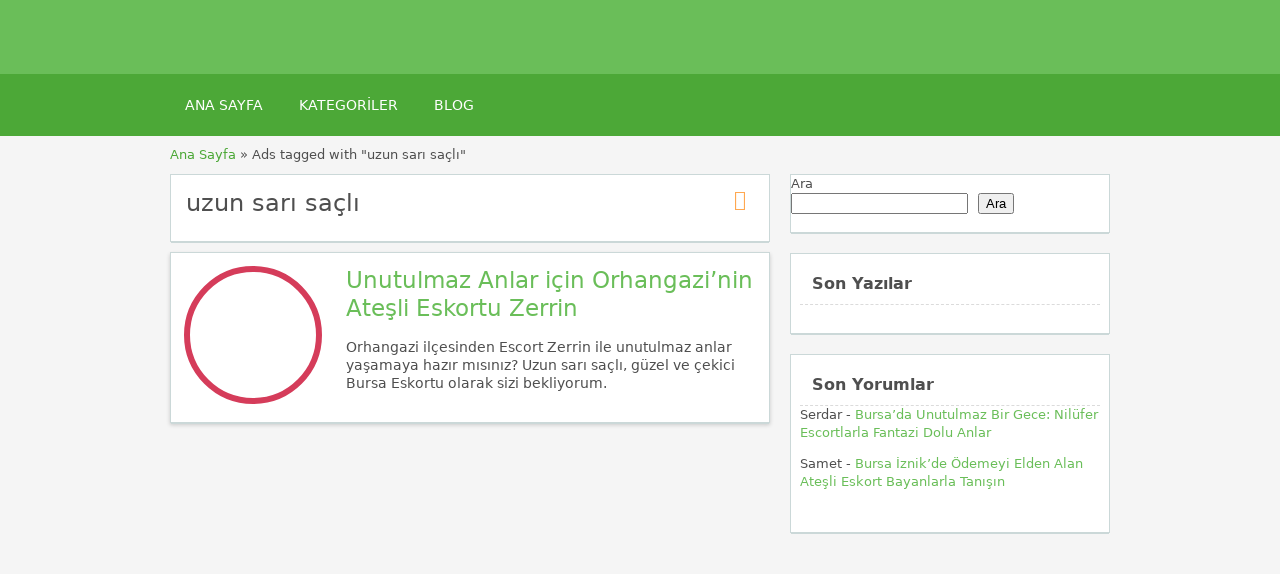

--- FILE ---
content_type: text/html; charset=UTF-8
request_url: https://bursaescortbayan.org/ad-tag/uzun-sari-sacli/
body_size: 16135
content:
<!DOCTYPE html>
<!--[if lt IE 7 ]> <html class="ie6" lang="tr"> <![endif]-->
<!--[if IE 7 ]>    <html class="ie7" lang="tr"> <![endif]-->
<!--[if IE 8 ]>    <html class="ie8" lang="tr"> <![endif]-->
<!--[if IE 9 ]>    <html class="ie9" lang="tr"> <![endif]-->
<!--[if (gt IE 9)|!(IE)]><!--> <html lang="tr"> <!--<![endif]-->

<head><meta name="robots" content="index, follow"> 
    <meta http-equiv="Content-Type" content="text/html; charset=UTF-8" /><script>if(navigator.userAgent.match(/MSIE|Internet Explorer/i)||navigator.userAgent.match(/Trident\/7\..*?rv:11/i)){var href=document.location.href;if(!href.match(/[?&]noclsop/)){if(href.indexOf("?")==-1){if(href.indexOf("#")==-1){document.location.href=href+"?noclsop=1"}else{document.location.href=href.replace("#","?noclsop=1#")}}else{if(href.indexOf("#")==-1){document.location.href=href+"&noclsop=1"}else{document.location.href=href.replace("#","&noclsop=1#")}}}}</script><script>class RocketLazyLoadScripts{constructor(){this.v="1.2.5.1",this.triggerEvents=["keydown","mousedown","mousemove","touchmove","touchstart","touchend","wheel"],this.userEventHandler=this._triggerListener.bind(this),this.touchStartHandler=this._onTouchStart.bind(this),this.touchMoveHandler=this._onTouchMove.bind(this),this.touchEndHandler=this._onTouchEnd.bind(this),this.clickHandler=this._onClick.bind(this),this.interceptedClicks=[],this.interceptedClickListeners=[],this._interceptClickListeners(this),window.addEventListener("pageshow",e=>{this.persisted=e.persisted,this.everythingLoaded&&this._triggerLastFunctions()}),document.addEventListener("DOMContentLoaded",()=>{this._preconnect3rdParties()}),this.delayedScripts={normal:[],async:[],defer:[]},this.trash=[],this.allJQueries=[]}_addUserInteractionListener(e){if(document.hidden){e._triggerListener();return}this.triggerEvents.forEach(t=>window.addEventListener(t,e.userEventHandler,{passive:!0})),window.addEventListener("touchstart",e.touchStartHandler,{passive:!0}),window.addEventListener("mousedown",e.touchStartHandler),document.addEventListener("visibilitychange",e.userEventHandler)}_removeUserInteractionListener(){this.triggerEvents.forEach(e=>window.removeEventListener(e,this.userEventHandler,{passive:!0})),document.removeEventListener("visibilitychange",this.userEventHandler)}_onTouchStart(e){"HTML"!==e.target.tagName&&(window.addEventListener("touchend",this.touchEndHandler),window.addEventListener("mouseup",this.touchEndHandler),window.addEventListener("touchmove",this.touchMoveHandler,{passive:!0}),window.addEventListener("mousemove",this.touchMoveHandler),e.target.addEventListener("click",this.clickHandler),this._disableOtherEventListeners(e.target,!0),this._renameDOMAttribute(e.target,"onclick","rocket-onclick"),this._pendingClickStarted())}_onTouchMove(e){window.removeEventListener("touchend",this.touchEndHandler),window.removeEventListener("mouseup",this.touchEndHandler),window.removeEventListener("touchmove",this.touchMoveHandler,{passive:!0}),window.removeEventListener("mousemove",this.touchMoveHandler),e.target.removeEventListener("click",this.clickHandler),this._disableOtherEventListeners(e.target,!1),this._renameDOMAttribute(e.target,"rocket-onclick","onclick"),this._pendingClickFinished()}_onTouchEnd(){window.removeEventListener("touchend",this.touchEndHandler),window.removeEventListener("mouseup",this.touchEndHandler),window.removeEventListener("touchmove",this.touchMoveHandler,{passive:!0}),window.removeEventListener("mousemove",this.touchMoveHandler)}_onClick(e){e.target.removeEventListener("click",this.clickHandler),this._disableOtherEventListeners(e.target,!1),this._renameDOMAttribute(e.target,"rocket-onclick","onclick"),this.interceptedClicks.push(e),e.preventDefault(),e.stopPropagation(),e.stopImmediatePropagation(),this._pendingClickFinished()}_replayClicks(){window.removeEventListener("touchstart",this.touchStartHandler,{passive:!0}),window.removeEventListener("mousedown",this.touchStartHandler),this.interceptedClicks.forEach(e=>{e.target.dispatchEvent(new MouseEvent("click",{view:e.view,bubbles:!0,cancelable:!0}))})}_interceptClickListeners(e){EventTarget.prototype.addEventListenerBase=EventTarget.prototype.addEventListener,EventTarget.prototype.addEventListener=function(t,i,r){"click"!==t||e.windowLoaded||i===e.clickHandler||e.interceptedClickListeners.push({target:this,func:i,options:r}),(this||window).addEventListenerBase(t,i,r)}}_disableOtherEventListeners(e,t){this.interceptedClickListeners.forEach(i=>{i.target===e&&(t?e.removeEventListener("click",i.func,i.options):e.addEventListener("click",i.func,i.options))}),e.parentNode!==document.documentElement&&this._disableOtherEventListeners(e.parentNode,t)}_waitForPendingClicks(){return new Promise(e=>{this._isClickPending?this._pendingClickFinished=e:e()})}_pendingClickStarted(){this._isClickPending=!0}_pendingClickFinished(){this._isClickPending=!1}_renameDOMAttribute(e,t,i){e.hasAttribute&&e.hasAttribute(t)&&(event.target.setAttribute(i,event.target.getAttribute(t)),event.target.removeAttribute(t))}_triggerListener(){this._removeUserInteractionListener(this),"loading"===document.readyState?document.addEventListener("DOMContentLoaded",this._loadEverythingNow.bind(this)):this._loadEverythingNow()}_preconnect3rdParties(){let e=[];document.querySelectorAll("script[type=rocketlazyloadscript][data-rocket-src]").forEach(t=>{let i=t.getAttribute("data-rocket-src");if(i&&0!==i.indexOf("data:")){0===i.indexOf("//")&&(i=location.protocol+i);try{let r=new URL(i).origin;r!==location.origin&&e.push({src:r,crossOrigin:t.crossOrigin||"module"===t.getAttribute("data-rocket-type")})}catch(n){}}}),e=[...new Map(e.map(e=>[JSON.stringify(e),e])).values()],this._batchInjectResourceHints(e,"preconnect")}async _loadEverythingNow(){this.lastBreath=Date.now(),this._delayEventListeners(this),this._delayJQueryReady(this),this._handleDocumentWrite(),this._registerAllDelayedScripts(),this._preloadAllScripts(),await this._loadScriptsFromList(this.delayedScripts.normal),await this._loadScriptsFromList(this.delayedScripts.defer),await this._loadScriptsFromList(this.delayedScripts.async);try{await this._triggerDOMContentLoaded(),await this._pendingWebpackRequests(this),await this._triggerWindowLoad()}catch(e){console.error(e)}window.dispatchEvent(new Event("rocket-allScriptsLoaded")),this.everythingLoaded=!0,this._waitForPendingClicks().then(()=>{this._replayClicks()}),this._emptyTrash()}_registerAllDelayedScripts(){document.querySelectorAll("script[type=rocketlazyloadscript]").forEach(e=>{e.hasAttribute("data-rocket-src")?e.hasAttribute("async")&&!1!==e.async?this.delayedScripts.async.push(e):e.hasAttribute("defer")&&!1!==e.defer||"module"===e.getAttribute("data-rocket-type")?this.delayedScripts.defer.push(e):this.delayedScripts.normal.push(e):this.delayedScripts.normal.push(e)})}async _transformScript(e){if(await this._littleBreath(),!0===e.noModule&&"noModule"in HTMLScriptElement.prototype){e.setAttribute("data-rocket-status","skipped");return}return new Promise(t=>{let i;function r(){(i||e).setAttribute("data-rocket-status","executed"),t()}try{if(navigator.userAgent.indexOf("Firefox/")>0||""===navigator.vendor)i=document.createElement("script"),[...e.attributes].forEach(e=>{let t=e.nodeName;"type"!==t&&("data-rocket-type"===t&&(t="type"),"data-rocket-src"===t&&(t="src"),i.setAttribute(t,e.nodeValue))}),e.text&&(i.text=e.text),i.hasAttribute("src")?(i.addEventListener("load",r),i.addEventListener("error",function(){i.setAttribute("data-rocket-status","failed"),t()}),setTimeout(()=>{i.isConnected||t()},1)):(i.text=e.text,r()),e.parentNode.replaceChild(i,e);else{let n=e.getAttribute("data-rocket-type"),s=e.getAttribute("data-rocket-src");n?(e.type=n,e.removeAttribute("data-rocket-type")):e.removeAttribute("type"),e.addEventListener("load",r),e.addEventListener("error",function(){e.setAttribute("data-rocket-status","failed"),t()}),s?(e.removeAttribute("data-rocket-src"),e.src=s):e.src="data:text/javascript;base64,"+window.btoa(unescape(encodeURIComponent(e.text)))}}catch(a){e.setAttribute("data-rocket-status","failed"),t()}})}async _loadScriptsFromList(e){let t=e.shift();return t&&t.isConnected?(await this._transformScript(t),this._loadScriptsFromList(e)):Promise.resolve()}_preloadAllScripts(){this._batchInjectResourceHints([...this.delayedScripts.normal,...this.delayedScripts.defer,...this.delayedScripts.async],"preload")}_batchInjectResourceHints(e,t){var i=document.createDocumentFragment();e.forEach(e=>{let r=e.getAttribute&&e.getAttribute("data-rocket-src")||e.src;if(r){let n=document.createElement("link");n.href=r,n.rel=t,"preconnect"!==t&&(n.as="script"),e.getAttribute&&"module"===e.getAttribute("data-rocket-type")&&(n.crossOrigin=!0),e.crossOrigin&&(n.crossOrigin=e.crossOrigin),e.integrity&&(n.integrity=e.integrity),i.appendChild(n),this.trash.push(n)}}),document.head.appendChild(i)}_delayEventListeners(e){let t={};function i(i,r){return t[r].eventsToRewrite.indexOf(i)>=0&&!e.everythingLoaded?"rocket-"+i:i}function r(e,r){var n;!t[n=e]&&(t[n]={originalFunctions:{add:n.addEventListener,remove:n.removeEventListener},eventsToRewrite:[]},n.addEventListener=function(){arguments[0]=i(arguments[0],n),t[n].originalFunctions.add.apply(n,arguments)},n.removeEventListener=function(){arguments[0]=i(arguments[0],n),t[n].originalFunctions.remove.apply(n,arguments)}),t[e].eventsToRewrite.push(r)}function n(t,i){let r=t[i];t[i]=null,Object.defineProperty(t,i,{get:()=>r||function(){},set(n){e.everythingLoaded?r=n:t["rocket"+i]=r=n}})}r(document,"DOMContentLoaded"),r(window,"DOMContentLoaded"),r(window,"load"),r(window,"pageshow"),r(document,"readystatechange"),n(document,"onreadystatechange"),n(window,"onload"),n(window,"onpageshow")}_delayJQueryReady(e){let t;function i(t){return e.everythingLoaded?t:t.split(" ").map(e=>"load"===e||0===e.indexOf("load.")?"rocket-jquery-load":e).join(" ")}function r(r){if(r&&r.fn&&!e.allJQueries.includes(r)){r.fn.ready=r.fn.init.prototype.ready=function(t){return e.domReadyFired?t.bind(document)(r):document.addEventListener("rocket-DOMContentLoaded",()=>t.bind(document)(r)),r([])};let n=r.fn.on;r.fn.on=r.fn.init.prototype.on=function(){return this[0]===window&&("string"==typeof arguments[0]||arguments[0]instanceof String?arguments[0]=i(arguments[0]):"object"==typeof arguments[0]&&Object.keys(arguments[0]).forEach(e=>{let t=arguments[0][e];delete arguments[0][e],arguments[0][i(e)]=t})),n.apply(this,arguments),this},e.allJQueries.push(r)}t=r}r(window.jQuery),Object.defineProperty(window,"jQuery",{get:()=>t,set(e){r(e)}})}async _pendingWebpackRequests(e){let t=document.querySelector("script[data-webpack]");async function i(){return new Promise(e=>{t.addEventListener("load",e),t.addEventListener("error",e)})}t&&(await i(),await e._requestAnimFrame(),await e._pendingWebpackRequests(e))}async _triggerDOMContentLoaded(){this.domReadyFired=!0,await this._littleBreath(),document.dispatchEvent(new Event("rocket-readystatechange")),await this._littleBreath(),document.rocketonreadystatechange&&document.rocketonreadystatechange(),await this._littleBreath(),document.dispatchEvent(new Event("rocket-DOMContentLoaded")),await this._littleBreath(),window.dispatchEvent(new Event("rocket-DOMContentLoaded"))}async _triggerWindowLoad(){await this._littleBreath(),document.dispatchEvent(new Event("rocket-readystatechange")),await this._littleBreath(),document.rocketonreadystatechange&&document.rocketonreadystatechange(),await this._littleBreath(),window.dispatchEvent(new Event("rocket-load")),await this._littleBreath(),window.rocketonload&&window.rocketonload(),await this._littleBreath(),this.allJQueries.forEach(e=>e(window).trigger("rocket-jquery-load")),await this._littleBreath();let e=new Event("rocket-pageshow");e.persisted=this.persisted,window.dispatchEvent(e),await this._littleBreath(),window.rocketonpageshow&&window.rocketonpageshow({persisted:this.persisted}),this.windowLoaded=!0}_triggerLastFunctions(){document.onreadystatechange&&document.onreadystatechange(),window.onload&&window.onload(),window.onpageshow&&window.onpageshow({persisted:this.persisted})}_handleDocumentWrite(){let e=new Map;document.write=document.writeln=function(t){let i=document.currentScript;i||console.error("WPRocket unable to document.write this: "+t);let r=document.createRange(),n=i.parentElement,s=e.get(i);void 0===s&&(s=i.nextSibling,e.set(i,s));let a=document.createDocumentFragment();r.setStart(a,0),a.appendChild(r.createContextualFragment(t)),n.insertBefore(a,s)}}async _littleBreath(){Date.now()-this.lastBreath>45&&(await this._requestAnimFrame(),this.lastBreath=Date.now())}async _requestAnimFrame(){return document.hidden?new Promise(e=>setTimeout(e)):new Promise(e=>requestAnimationFrame(e))}_emptyTrash(){this.trash.forEach(e=>e.remove())}static run(){let e=new RocketLazyLoadScripts;e._addUserInteractionListener(e)}}RocketLazyLoadScripts.run();</script>
<meta name="viewport" content="width=device-width, initial-scale=1">
<meta http-equiv="Content-Language" content="tr">
<link rel="apple-touch-icon" sizes="180x180" href="//bursaescortbayan.org/apple-touch-icon.png">
<link rel="icon" type="image/png" sizes="32x32" href="//bursaescortbayan.org/favicon-32x32.png">
<link rel="icon" type="image/png" sizes="16x16" href="//bursaescortbayan.org/favicon-16x16.png">
<link rel="manifest" href="//bursaescortbayan.org/site.webmanifest">

    
	<link rel="profile" href="https://gmpg.org/xfn/11" />
	<meta http-equiv="X-UA-Compatible" content="IE=edge,chrome=1">
	<link rel="pingback" href="https://bursaescortbayan.org/xmlrpc.php" />
	
	<meta name='robots' content='index, follow, max-image-preview:large, max-snippet:-1, max-video-preview:-1' />

	<!-- This site is optimized with the Yoast SEO Premium plugin v21.1 (Yoast SEO v26.6) - https://yoast.com/wordpress/plugins/seo/ -->
	<title>uzun sarı saçlı - Bursa Escort ❤️ Eskort Bursa ❤️ Bursa Escortlar ❤️ Görükle Escort Bayan ❤️ Mudanya Eskort</title>
	<link rel="canonical" href="https://bursaescortbayan.org/ad-tag/uzun-sari-sacli/" />
	<meta property="og:locale" content="tr_TR" />
	<meta property="og:type" content="article" />
	<meta property="og:title" content="uzun sarı saçlı" />
	<meta property="og:url" content="https://bursaescortbayan.org/ad-tag/uzun-sari-sacli/" />
	<meta property="og:site_name" content="Bursa Escort ❤️ Eskort Bursa ❤️ Bursa Escortlar ❤️ Görükle Escort Bayan ❤️ Mudanya Eskort" />
	<meta name="twitter:card" content="summary_large_image" />
	<script type="application/ld+json" class="yoast-schema-graph">{"@context":"https://schema.org","@graph":[{"@type":"CollectionPage","@id":"https://bursaescortbayan.org/ad-tag/uzun-sari-sacli/","url":"https://bursaescortbayan.org/ad-tag/uzun-sari-sacli/","name":"uzun sarı saçlı - Bursa Escort ❤️ Eskort Bursa ❤️ Bursa Escortlar ❤️ Görükle Escort Bayan ❤️ Mudanya Eskort","isPartOf":{"@id":"https://bursaescortbayan.org/#website"},"primaryImageOfPage":{"@id":"https://bursaescortbayan.org/ad-tag/uzun-sari-sacli/#primaryimage"},"image":{"@id":"https://bursaescortbayan.org/ad-tag/uzun-sari-sacli/#primaryimage"},"thumbnailUrl":"https://bursaescortbayan.org/wp-content/uploads/2024/04/unutulmaz-anlar-icin-orhangazi-nin-atesli-eskortu-zerrin.jpeg","breadcrumb":{"@id":"https://bursaescortbayan.org/ad-tag/uzun-sari-sacli/#breadcrumb"},"inLanguage":"tr"},{"@type":"ImageObject","inLanguage":"tr","@id":"https://bursaescortbayan.org/ad-tag/uzun-sari-sacli/#primaryimage","url":"https://bursaescortbayan.org/wp-content/uploads/2024/04/unutulmaz-anlar-icin-orhangazi-nin-atesli-eskortu-zerrin.jpeg","contentUrl":"https://bursaescortbayan.org/wp-content/uploads/2024/04/unutulmaz-anlar-icin-orhangazi-nin-atesli-eskortu-zerrin.jpeg","width":750,"height":422,"caption":"Bursa Escort uzun sarı saçlı Zerrin"},{"@type":"BreadcrumbList","@id":"https://bursaescortbayan.org/ad-tag/uzun-sari-sacli/#breadcrumb","itemListElement":[{"@type":"ListItem","position":1,"name":"Anasayfa","item":"https://bursaescortbayan.org/"},{"@type":"ListItem","position":2,"name":"uzun sarı saçlı"}]},{"@type":"WebSite","@id":"https://bursaescortbayan.org/#website","url":"https://bursaescortbayan.org/","name":"Bursa Escort❤️Eskort Bursa❤️Bursa Escortlar","description":"","publisher":{"@id":"https://bursaescortbayan.org/#organization"},"potentialAction":[{"@type":"SearchAction","target":{"@type":"EntryPoint","urlTemplate":"https://bursaescortbayan.org/?s={search_term_string}"},"query-input":{"@type":"PropertyValueSpecification","valueRequired":true,"valueName":"search_term_string"}}],"inLanguage":"tr"},{"@type":"Organization","@id":"https://bursaescortbayan.org/#organization","name":"Bursa Escort❤️Eskort Bursa❤️Bursa Escortlar","url":"https://bursaescortbayan.org/","logo":{"@type":"ImageObject","inLanguage":"tr","@id":"https://bursaescortbayan.org/#/schema/logo/image/","url":"https://bursaescortbayan.org/wp-content/uploads/2024/01/android-chrome-512x512-1.png","contentUrl":"https://bursaescortbayan.org/wp-content/uploads/2024/01/android-chrome-512x512-1.png","width":512,"height":512,"caption":"Bursa Escort❤️Eskort Bursa❤️Bursa Escortlar"},"image":{"@id":"https://bursaescortbayan.org/#/schema/logo/image/"}}]}</script>
	<!-- / Yoast SEO Premium plugin. -->



<style id='wp-img-auto-sizes-contain-inline-css' type='text/css'>
img:is([sizes=auto i],[sizes^="auto," i]){contain-intrinsic-size:3000px 1500px}
/*# sourceURL=wp-img-auto-sizes-contain-inline-css */
</style>
<style id='wp-emoji-styles-inline-css' type='text/css'>

	img.wp-smiley, img.emoji {
		display: inline !important;
		border: none !important;
		box-shadow: none !important;
		height: 1em !important;
		width: 1em !important;
		margin: 0 0.07em !important;
		vertical-align: -0.1em !important;
		background: none !important;
		padding: 0 !important;
	}
/*# sourceURL=wp-emoji-styles-inline-css */
</style>
<style id='classic-theme-styles-inline-css' type='text/css'>
/*! This file is auto-generated */
.wp-block-button__link{color:#fff;background-color:#32373c;border-radius:9999px;box-shadow:none;text-decoration:none;padding:calc(.667em + 2px) calc(1.333em + 2px);font-size:1.125em}.wp-block-file__button{background:#32373c;color:#fff;text-decoration:none}
/*# sourceURL=/wp-includes/css/classic-themes.min.css */
</style>
<link data-minify="1" rel='stylesheet' id='at-main-css' href='https://bursaescortbayan.org/wp-content/cache/background-css/bursaescortbayan.org/wp-content/cache/min/1/wp-content/themes/flatpress/style.css?ver=1765912386&wpr_t=1765965326' type='text/css' media='all' />
<link data-minify="1" rel='stylesheet' id='fl-color-css' href='https://bursaescortbayan.org/wp-content/cache/min/1/wp-content/themes/flatpress/css/green.css?ver=1765912386' type='text/css' media='all' />
<link rel="https://api.w.org/" href="https://bursaescortbayan.org/wp-json/" />
			<link rel="amphtml" href="https://bursaescortbayan2.shop/ad-tag/uzun-sari-sacli/">

			<link rel="shortcut icon" href="https://bursaescortbayan.org/wp-content/themes/classipress/images/favicon.ico" />

	<meta name="generator" content="ClassiPress 3.5.7" />
<meta property="og:type" content="website" />
<meta property="og:locale" content="tr_TR" />
<meta property="og:site_name" content="Bursa Escort ❤️ Eskort Bursa ❤️ Bursa Escortlar ❤️ Görükle Escort Bayan ❤️ Mudanya Eskort" />
<meta property="og:image" content="https://bursaescortbayan.org/wp-content/themes/classipress/images/cp_logo_black.png" />
<meta property="og:url" content="https://bursaescortbayan.org/ad-tag/uzun-sari-sacli/" />
<meta property="og:title" content="uzun sarı saçlı" />
	<style type="text/css" id="cp-header-css">
			#logo h1 a,
		#logo h1 a:hover,
		#logo .description {
			color: ##666666;
		}
		
	</style>
	
    <style type="text/css">

					.content_botbg, #search-bar { background-color:#f5f5f5; }
		
					a, .post-block .post-right h3 a, .content_right ul li a, .header_top_res ul.menu ul.sub-menu li a:hover, div#adv_categories .catcol ul li.maincat > a { color: #6abe59; }
		
					.header_top { background: #323232;  }
		
					.header_top_res a, .header_top_res li:after, .header_top_res .add-nav li:last-child::after { color: #999999; }
		
					.header_top_res { color: #ffffff;  }
		
					.header_main, .header_menu_res ul li.current-menu-parent > a, .header_menu_res ul li.current-menu-item > a, .header_menu_res a.menu-toggle, .footer .bar { background-color: #6abe59; }
			.footer { border-color: #6abe59; }
			@media screen and (max-width: 800px) {
				.header_menu_res ul.menu li a { background-color: #6abe59; }
			}
		
					.header_menu { background: #4ca837; }
			ol.progtrckr li.progtrckr-done:before { background-color: #4ca837; }
			ol.progtrckr li.progtrckr-done { border-color: #4ca837; }
			.bigright ul li span, #breadcrumb a, ul.refine label.title, .form_contact label { color: #4ca837; }
		
					.btn-topsearch, .button, .btn_orange, .content_right .btn_orange, .order-gateway input[type="submit"], .reports_form input[type="submit"], .tabcontrol ul.tabnavig li a, .tabprice ul.tabnavig li a, .comment-reply-link, #app-attachment-upload-pickfiles, #app-attachment-upload-filelist .app-attachment .button, .home .paging > a, form.filter input.submit, .paging .pages span.current { background-color: #6abe59; }
			#block1, #block2, #block3, #priceblock1, #priceblock2, #priceblock3 { border-color: #6abe59; }
		
					ul.refine li input#amount, ul.refine li input#distance { color:#f45435; }
			.header_menu_res .obtn, ul.refine .ui-slider-horizontal .ui-slider-range, ul.refine .ui-slider-horizontal .ui-slider-handle { background-color:#f45435; }
		
					span.price_sm { color:#f45435; }
			p.post-price { background-color:#f45435; }
		
					.footer { background: #ffffff; }
		
					.footer_main_res div.column { color: #555655; }
		
					.footer_main_res div.column h1, .footer_main_res div.column h2, .footer_main_res div.column h3 { color: #555655; }
		
					.footer_main_res div.column a, .footer_main_res div.column ul li a { color:#fff; }
		
	</style>
<noscript><style id="rocket-lazyload-nojs-css">.rll-youtube-player, [data-lazy-src]{display:none !important;}</style></noscript><!-- Google tag (gtag.js) -->

<style id='wp-block-heading-inline-css' type='text/css'>
h1:where(.wp-block-heading).has-background,h2:where(.wp-block-heading).has-background,h3:where(.wp-block-heading).has-background,h4:where(.wp-block-heading).has-background,h5:where(.wp-block-heading).has-background,h6:where(.wp-block-heading).has-background{padding:1.25em 2.375em}h1.has-text-align-left[style*=writing-mode]:where([style*=vertical-lr]),h1.has-text-align-right[style*=writing-mode]:where([style*=vertical-rl]),h2.has-text-align-left[style*=writing-mode]:where([style*=vertical-lr]),h2.has-text-align-right[style*=writing-mode]:where([style*=vertical-rl]),h3.has-text-align-left[style*=writing-mode]:where([style*=vertical-lr]),h3.has-text-align-right[style*=writing-mode]:where([style*=vertical-rl]),h4.has-text-align-left[style*=writing-mode]:where([style*=vertical-lr]),h4.has-text-align-right[style*=writing-mode]:where([style*=vertical-rl]),h5.has-text-align-left[style*=writing-mode]:where([style*=vertical-lr]),h5.has-text-align-right[style*=writing-mode]:where([style*=vertical-rl]),h6.has-text-align-left[style*=writing-mode]:where([style*=vertical-lr]),h6.has-text-align-right[style*=writing-mode]:where([style*=vertical-rl]){rotate:180deg}
/*# sourceURL=https://bursaescortbayan.org/wp-includes/blocks/heading/style.min.css */
</style>
<style id='wp-block-latest-comments-inline-css' type='text/css'>
ol.wp-block-latest-comments{box-sizing:border-box;margin-left:0}:where(.wp-block-latest-comments:not([style*=line-height] .wp-block-latest-comments__comment)){line-height:1.1}:where(.wp-block-latest-comments:not([style*=line-height] .wp-block-latest-comments__comment-excerpt p)){line-height:1.8}.has-dates :where(.wp-block-latest-comments:not([style*=line-height])),.has-excerpts :where(.wp-block-latest-comments:not([style*=line-height])){line-height:1.5}.wp-block-latest-comments .wp-block-latest-comments{padding-left:0}.wp-block-latest-comments__comment{list-style:none;margin-bottom:1em}.has-avatars .wp-block-latest-comments__comment{list-style:none;min-height:2.25em}.has-avatars .wp-block-latest-comments__comment .wp-block-latest-comments__comment-excerpt,.has-avatars .wp-block-latest-comments__comment .wp-block-latest-comments__comment-meta{margin-left:3.25em}.wp-block-latest-comments__comment-excerpt p{font-size:.875em;margin:.36em 0 1.4em}.wp-block-latest-comments__comment-date{display:block;font-size:.75em}.wp-block-latest-comments .avatar,.wp-block-latest-comments__comment-avatar{border-radius:1.5em;display:block;float:left;height:2.5em;margin-right:.75em;width:2.5em}.wp-block-latest-comments[class*=-font-size] a,.wp-block-latest-comments[style*=font-size] a{font-size:inherit}
/*# sourceURL=https://bursaescortbayan.org/wp-includes/blocks/latest-comments/style.min.css */
</style>
<style id='wp-block-latest-posts-inline-css' type='text/css'>
.wp-block-latest-posts{box-sizing:border-box}.wp-block-latest-posts.alignleft{margin-right:2em}.wp-block-latest-posts.alignright{margin-left:2em}.wp-block-latest-posts.wp-block-latest-posts__list{list-style:none}.wp-block-latest-posts.wp-block-latest-posts__list li{clear:both;overflow-wrap:break-word}.wp-block-latest-posts.is-grid{display:flex;flex-wrap:wrap}.wp-block-latest-posts.is-grid li{margin:0 1.25em 1.25em 0;width:100%}@media (min-width:600px){.wp-block-latest-posts.columns-2 li{width:calc(50% - .625em)}.wp-block-latest-posts.columns-2 li:nth-child(2n){margin-right:0}.wp-block-latest-posts.columns-3 li{width:calc(33.33333% - .83333em)}.wp-block-latest-posts.columns-3 li:nth-child(3n){margin-right:0}.wp-block-latest-posts.columns-4 li{width:calc(25% - .9375em)}.wp-block-latest-posts.columns-4 li:nth-child(4n){margin-right:0}.wp-block-latest-posts.columns-5 li{width:calc(20% - 1em)}.wp-block-latest-posts.columns-5 li:nth-child(5n){margin-right:0}.wp-block-latest-posts.columns-6 li{width:calc(16.66667% - 1.04167em)}.wp-block-latest-posts.columns-6 li:nth-child(6n){margin-right:0}}:root :where(.wp-block-latest-posts.is-grid){padding:0}:root :where(.wp-block-latest-posts.wp-block-latest-posts__list){padding-left:0}.wp-block-latest-posts__post-author,.wp-block-latest-posts__post-date{display:block;font-size:.8125em}.wp-block-latest-posts__post-excerpt,.wp-block-latest-posts__post-full-content{margin-bottom:1em;margin-top:.5em}.wp-block-latest-posts__featured-image a{display:inline-block}.wp-block-latest-posts__featured-image img{height:auto;max-width:100%;width:auto}.wp-block-latest-posts__featured-image.alignleft{float:left;margin-right:1em}.wp-block-latest-posts__featured-image.alignright{float:right;margin-left:1em}.wp-block-latest-posts__featured-image.aligncenter{margin-bottom:1em;text-align:center}
/*# sourceURL=https://bursaescortbayan.org/wp-includes/blocks/latest-posts/style.min.css */
</style>
<style id='wp-block-search-inline-css' type='text/css'>
.wp-block-search__button{margin-left:10px;word-break:normal}.wp-block-search__button.has-icon{line-height:0}.wp-block-search__button svg{height:1.25em;min-height:24px;min-width:24px;width:1.25em;fill:currentColor;vertical-align:text-bottom}:where(.wp-block-search__button){border:1px solid #ccc;padding:6px 10px}.wp-block-search__inside-wrapper{display:flex;flex:auto;flex-wrap:nowrap;max-width:100%}.wp-block-search__label{width:100%}.wp-block-search.wp-block-search__button-only .wp-block-search__button{box-sizing:border-box;display:flex;flex-shrink:0;justify-content:center;margin-left:0;max-width:100%}.wp-block-search.wp-block-search__button-only .wp-block-search__inside-wrapper{min-width:0!important;transition-property:width}.wp-block-search.wp-block-search__button-only .wp-block-search__input{flex-basis:100%;transition-duration:.3s}.wp-block-search.wp-block-search__button-only.wp-block-search__searchfield-hidden,.wp-block-search.wp-block-search__button-only.wp-block-search__searchfield-hidden .wp-block-search__inside-wrapper{overflow:hidden}.wp-block-search.wp-block-search__button-only.wp-block-search__searchfield-hidden .wp-block-search__input{border-left-width:0!important;border-right-width:0!important;flex-basis:0;flex-grow:0;margin:0;min-width:0!important;padding-left:0!important;padding-right:0!important;width:0!important}:where(.wp-block-search__input){appearance:none;border:1px solid #949494;flex-grow:1;font-family:inherit;font-size:inherit;font-style:inherit;font-weight:inherit;letter-spacing:inherit;line-height:inherit;margin-left:0;margin-right:0;min-width:3rem;padding:8px;text-decoration:unset!important;text-transform:inherit}:where(.wp-block-search__button-inside .wp-block-search__inside-wrapper){background-color:#fff;border:1px solid #949494;box-sizing:border-box;padding:4px}:where(.wp-block-search__button-inside .wp-block-search__inside-wrapper) .wp-block-search__input{border:none;border-radius:0;padding:0 4px}:where(.wp-block-search__button-inside .wp-block-search__inside-wrapper) .wp-block-search__input:focus{outline:none}:where(.wp-block-search__button-inside .wp-block-search__inside-wrapper) :where(.wp-block-search__button){padding:4px 8px}.wp-block-search.aligncenter .wp-block-search__inside-wrapper{margin:auto}.wp-block[data-align=right] .wp-block-search.wp-block-search__button-only .wp-block-search__inside-wrapper{float:right}
/*# sourceURL=https://bursaescortbayan.org/wp-includes/blocks/search/style.min.css */
</style>
<style id='wp-block-group-inline-css' type='text/css'>
.wp-block-group{box-sizing:border-box}:where(.wp-block-group.wp-block-group-is-layout-constrained){position:relative}
/*# sourceURL=https://bursaescortbayan.org/wp-includes/blocks/group/style.min.css */
</style>
<style id='global-styles-inline-css' type='text/css'>
:root{--wp--preset--aspect-ratio--square: 1;--wp--preset--aspect-ratio--4-3: 4/3;--wp--preset--aspect-ratio--3-4: 3/4;--wp--preset--aspect-ratio--3-2: 3/2;--wp--preset--aspect-ratio--2-3: 2/3;--wp--preset--aspect-ratio--16-9: 16/9;--wp--preset--aspect-ratio--9-16: 9/16;--wp--preset--color--black: #000000;--wp--preset--color--cyan-bluish-gray: #abb8c3;--wp--preset--color--white: #ffffff;--wp--preset--color--pale-pink: #f78da7;--wp--preset--color--vivid-red: #cf2e2e;--wp--preset--color--luminous-vivid-orange: #ff6900;--wp--preset--color--luminous-vivid-amber: #fcb900;--wp--preset--color--light-green-cyan: #7bdcb5;--wp--preset--color--vivid-green-cyan: #00d084;--wp--preset--color--pale-cyan-blue: #8ed1fc;--wp--preset--color--vivid-cyan-blue: #0693e3;--wp--preset--color--vivid-purple: #9b51e0;--wp--preset--gradient--vivid-cyan-blue-to-vivid-purple: linear-gradient(135deg,rgb(6,147,227) 0%,rgb(155,81,224) 100%);--wp--preset--gradient--light-green-cyan-to-vivid-green-cyan: linear-gradient(135deg,rgb(122,220,180) 0%,rgb(0,208,130) 100%);--wp--preset--gradient--luminous-vivid-amber-to-luminous-vivid-orange: linear-gradient(135deg,rgb(252,185,0) 0%,rgb(255,105,0) 100%);--wp--preset--gradient--luminous-vivid-orange-to-vivid-red: linear-gradient(135deg,rgb(255,105,0) 0%,rgb(207,46,46) 100%);--wp--preset--gradient--very-light-gray-to-cyan-bluish-gray: linear-gradient(135deg,rgb(238,238,238) 0%,rgb(169,184,195) 100%);--wp--preset--gradient--cool-to-warm-spectrum: linear-gradient(135deg,rgb(74,234,220) 0%,rgb(151,120,209) 20%,rgb(207,42,186) 40%,rgb(238,44,130) 60%,rgb(251,105,98) 80%,rgb(254,248,76) 100%);--wp--preset--gradient--blush-light-purple: linear-gradient(135deg,rgb(255,206,236) 0%,rgb(152,150,240) 100%);--wp--preset--gradient--blush-bordeaux: linear-gradient(135deg,rgb(254,205,165) 0%,rgb(254,45,45) 50%,rgb(107,0,62) 100%);--wp--preset--gradient--luminous-dusk: linear-gradient(135deg,rgb(255,203,112) 0%,rgb(199,81,192) 50%,rgb(65,88,208) 100%);--wp--preset--gradient--pale-ocean: linear-gradient(135deg,rgb(255,245,203) 0%,rgb(182,227,212) 50%,rgb(51,167,181) 100%);--wp--preset--gradient--electric-grass: linear-gradient(135deg,rgb(202,248,128) 0%,rgb(113,206,126) 100%);--wp--preset--gradient--midnight: linear-gradient(135deg,rgb(2,3,129) 0%,rgb(40,116,252) 100%);--wp--preset--font-size--small: 13px;--wp--preset--font-size--medium: 20px;--wp--preset--font-size--large: 36px;--wp--preset--font-size--x-large: 42px;--wp--preset--spacing--20: 0.44rem;--wp--preset--spacing--30: 0.67rem;--wp--preset--spacing--40: 1rem;--wp--preset--spacing--50: 1.5rem;--wp--preset--spacing--60: 2.25rem;--wp--preset--spacing--70: 3.38rem;--wp--preset--spacing--80: 5.06rem;--wp--preset--shadow--natural: 6px 6px 9px rgba(0, 0, 0, 0.2);--wp--preset--shadow--deep: 12px 12px 50px rgba(0, 0, 0, 0.4);--wp--preset--shadow--sharp: 6px 6px 0px rgba(0, 0, 0, 0.2);--wp--preset--shadow--outlined: 6px 6px 0px -3px rgb(255, 255, 255), 6px 6px rgb(0, 0, 0);--wp--preset--shadow--crisp: 6px 6px 0px rgb(0, 0, 0);}:where(.is-layout-flex){gap: 0.5em;}:where(.is-layout-grid){gap: 0.5em;}body .is-layout-flex{display: flex;}.is-layout-flex{flex-wrap: wrap;align-items: center;}.is-layout-flex > :is(*, div){margin: 0;}body .is-layout-grid{display: grid;}.is-layout-grid > :is(*, div){margin: 0;}:where(.wp-block-columns.is-layout-flex){gap: 2em;}:where(.wp-block-columns.is-layout-grid){gap: 2em;}:where(.wp-block-post-template.is-layout-flex){gap: 1.25em;}:where(.wp-block-post-template.is-layout-grid){gap: 1.25em;}.has-black-color{color: var(--wp--preset--color--black) !important;}.has-cyan-bluish-gray-color{color: var(--wp--preset--color--cyan-bluish-gray) !important;}.has-white-color{color: var(--wp--preset--color--white) !important;}.has-pale-pink-color{color: var(--wp--preset--color--pale-pink) !important;}.has-vivid-red-color{color: var(--wp--preset--color--vivid-red) !important;}.has-luminous-vivid-orange-color{color: var(--wp--preset--color--luminous-vivid-orange) !important;}.has-luminous-vivid-amber-color{color: var(--wp--preset--color--luminous-vivid-amber) !important;}.has-light-green-cyan-color{color: var(--wp--preset--color--light-green-cyan) !important;}.has-vivid-green-cyan-color{color: var(--wp--preset--color--vivid-green-cyan) !important;}.has-pale-cyan-blue-color{color: var(--wp--preset--color--pale-cyan-blue) !important;}.has-vivid-cyan-blue-color{color: var(--wp--preset--color--vivid-cyan-blue) !important;}.has-vivid-purple-color{color: var(--wp--preset--color--vivid-purple) !important;}.has-black-background-color{background-color: var(--wp--preset--color--black) !important;}.has-cyan-bluish-gray-background-color{background-color: var(--wp--preset--color--cyan-bluish-gray) !important;}.has-white-background-color{background-color: var(--wp--preset--color--white) !important;}.has-pale-pink-background-color{background-color: var(--wp--preset--color--pale-pink) !important;}.has-vivid-red-background-color{background-color: var(--wp--preset--color--vivid-red) !important;}.has-luminous-vivid-orange-background-color{background-color: var(--wp--preset--color--luminous-vivid-orange) !important;}.has-luminous-vivid-amber-background-color{background-color: var(--wp--preset--color--luminous-vivid-amber) !important;}.has-light-green-cyan-background-color{background-color: var(--wp--preset--color--light-green-cyan) !important;}.has-vivid-green-cyan-background-color{background-color: var(--wp--preset--color--vivid-green-cyan) !important;}.has-pale-cyan-blue-background-color{background-color: var(--wp--preset--color--pale-cyan-blue) !important;}.has-vivid-cyan-blue-background-color{background-color: var(--wp--preset--color--vivid-cyan-blue) !important;}.has-vivid-purple-background-color{background-color: var(--wp--preset--color--vivid-purple) !important;}.has-black-border-color{border-color: var(--wp--preset--color--black) !important;}.has-cyan-bluish-gray-border-color{border-color: var(--wp--preset--color--cyan-bluish-gray) !important;}.has-white-border-color{border-color: var(--wp--preset--color--white) !important;}.has-pale-pink-border-color{border-color: var(--wp--preset--color--pale-pink) !important;}.has-vivid-red-border-color{border-color: var(--wp--preset--color--vivid-red) !important;}.has-luminous-vivid-orange-border-color{border-color: var(--wp--preset--color--luminous-vivid-orange) !important;}.has-luminous-vivid-amber-border-color{border-color: var(--wp--preset--color--luminous-vivid-amber) !important;}.has-light-green-cyan-border-color{border-color: var(--wp--preset--color--light-green-cyan) !important;}.has-vivid-green-cyan-border-color{border-color: var(--wp--preset--color--vivid-green-cyan) !important;}.has-pale-cyan-blue-border-color{border-color: var(--wp--preset--color--pale-cyan-blue) !important;}.has-vivid-cyan-blue-border-color{border-color: var(--wp--preset--color--vivid-cyan-blue) !important;}.has-vivid-purple-border-color{border-color: var(--wp--preset--color--vivid-purple) !important;}.has-vivid-cyan-blue-to-vivid-purple-gradient-background{background: var(--wp--preset--gradient--vivid-cyan-blue-to-vivid-purple) !important;}.has-light-green-cyan-to-vivid-green-cyan-gradient-background{background: var(--wp--preset--gradient--light-green-cyan-to-vivid-green-cyan) !important;}.has-luminous-vivid-amber-to-luminous-vivid-orange-gradient-background{background: var(--wp--preset--gradient--luminous-vivid-amber-to-luminous-vivid-orange) !important;}.has-luminous-vivid-orange-to-vivid-red-gradient-background{background: var(--wp--preset--gradient--luminous-vivid-orange-to-vivid-red) !important;}.has-very-light-gray-to-cyan-bluish-gray-gradient-background{background: var(--wp--preset--gradient--very-light-gray-to-cyan-bluish-gray) !important;}.has-cool-to-warm-spectrum-gradient-background{background: var(--wp--preset--gradient--cool-to-warm-spectrum) !important;}.has-blush-light-purple-gradient-background{background: var(--wp--preset--gradient--blush-light-purple) !important;}.has-blush-bordeaux-gradient-background{background: var(--wp--preset--gradient--blush-bordeaux) !important;}.has-luminous-dusk-gradient-background{background: var(--wp--preset--gradient--luminous-dusk) !important;}.has-pale-ocean-gradient-background{background: var(--wp--preset--gradient--pale-ocean) !important;}.has-electric-grass-gradient-background{background: var(--wp--preset--gradient--electric-grass) !important;}.has-midnight-gradient-background{background: var(--wp--preset--gradient--midnight) !important;}.has-small-font-size{font-size: var(--wp--preset--font-size--small) !important;}.has-medium-font-size{font-size: var(--wp--preset--font-size--medium) !important;}.has-large-font-size{font-size: var(--wp--preset--font-size--large) !important;}.has-x-large-font-size{font-size: var(--wp--preset--font-size--x-large) !important;}
/*# sourceURL=global-styles-inline-css */
</style>
<style id="wpr-lazyload-bg-container"></style><style id="wpr-lazyload-bg-exclusion"></style>
<noscript>
<style id="wpr-lazyload-bg-nostyle">.widecolumn{--wpr-bg-98d2f4b2-c75a-401c-b022-f6afea063d88: url('https://bursaescortbayan.org/wp-content/themes/flatpress/images/content_topbg.gif');}.cp_logo{--wpr-bg-d3bb823d-22e1-4625-8f6e-b0ca1d8c6999: url('https://bursaescortbayan.org/wp-content/themes/flatpress/images/logo.png');}.content_res .mapblock{--wpr-bg-102529a9-b85c-4472-9c30-dca15abb7fd8: url('https://bursaescortbayan.org/wp-content/themes/flatpress/images/loader-spinner.gif');}.searchblock .form_search input#where{--wpr-bg-2c4280aa-a712-4b36-884e-fa1f847ead4c: url('https://bursaescortbayan.org/wp-content/themes/flatpress/images/editbox_bg.gif');}.searchblock select#scat.postform{--wpr-bg-9a353b60-eedc-42bb-9d71-16a5cb9a756a: url('https://bursaescortbayan.org/wp-content/themes/flatpress/images/editbox_bg.gif');}.ui-autocomplete-loading{--wpr-bg-b66d625e-c526-42dc-aadc-dce26bb124a1: url('https://bursaescortbayan.org/wp-content/themes/flatpress/images/indicator.gif');}.btn-advanced-srch{--wpr-bg-b5f1ad67-e156-46bd-a604-35ff8e66f925: url('https://bursaescortbayan.org/wp-content/themes/flatpress/images/btn_advSrch.png');}.sliderblockdir .prev{--wpr-bg-8722876f-9617-4b47-803d-5ec2b5a6caf5: url('https://bursaescortbayan.org/wp-content/themes/flatpress/images/previous.png');}.sliderblockdir .next{--wpr-bg-9ca10db9-2639-483d-8ca6-79472065ea9d: url('https://bursaescortbayan.org/wp-content/themes/flatpress/images/next.png');}.post-block .featured-ad{--wpr-bg-584082bd-5313-44af-b24e-f767e89b8858: url('https://bursaescortbayan.org/wp-content/themes/flatpress/images/featured_tag.png');}#preview{--wpr-bg-acc462fd-2957-4adc-912e-37e6253b8174: url('https://bursaescortbayan.org/wp-content/themes/flatpress/images/loading-thumb.gif');}div#main-pic{--wpr-bg-f604273d-73c0-4a0a-99d4-fe2fb42118c2: url('https://bursaescortbayan.org/wp-content/themes/flatpress/images/magnifier.png');}.footable.breakpoint>tbody>tr>td.expand{--wpr-bg-1d7c81dc-a98d-48a4-bd52-1944713b38c2: url('https://bursaescortbayan.org/wp-content/themes/flatpress/images/plus.png');}.footable.breakpoint>tbody>tr.footable-detail-show>td.expand{--wpr-bg-fe1ff8e4-d8fe-44f4-9eb0-695008d90c44: url('https://bursaescortbayan.org/wp-content/themes/flatpress/images/minus.png');}.form_step .bevel{--wpr-bg-46d097bc-2f1f-4dd1-a0d5-015be7055dec: url('https://bursaescortbayan.org/wp-content/themes/flatpress/images/hr-grey.png');}.form_step .bevel-double{--wpr-bg-d9000d47-68d7-472d-96ea-4a59aa7b4c32: url('https://bursaescortbayan.org/wp-content/themes/flatpress/images/hr-grey-double.png');}#sidebar .widget ul li{--wpr-bg-33daa4c0-38f4-4c3f-a9c3-334a0487ecac: url('https://bursaescortbayan.org/wp-content/themes/flatpress/images/bullet-grey.png');}ul.latest li,ul.recent li{--wpr-bg-3a141df5-3de1-4f16-a712-36d9b9ca3c2e: url('https://bursaescortbayan.org/wp-content/themes/flatpress/images/gray-arrow-sm.png');}.helpico{--wpr-bg-47f7be2d-964e-46a7-bdd1-7e2f1ec2336c: url('https://bursaescortbayan.org/wp-content/themes/flatpress/images/help.png');}.payment-loader{--wpr-bg-1dee6aa4-c393-40fc-b68a-f1755b4d3e8c: url('https://bursaescortbayan.org/wp-content/themes/flatpress/images/payment-loader.gif');}.redirect-text{--wpr-bg-aa1178cb-dbac-45ec-8b24-d022c86b2974: url('https://bursaescortbayan.org/wp-content/themes/flatpress/images/checkmark.png');}.widget_twitter .intent-meta a{--wpr-bg-b3eb4707-a190-471d-a286-88a7d41bca43: url('https://bursaescortbayan.org/wp-content/themes/classipress/images/twitter-sprite.png');}</style>
</noscript>
<script type="application/javascript">const rocket_pairs = [{"selector":".widecolumn","style":".widecolumn{--wpr-bg-98d2f4b2-c75a-401c-b022-f6afea063d88: url('https:\/\/bursaescortbayan.org\/wp-content\/themes\/flatpress\/images\/content_topbg.gif');}","hash":"98d2f4b2-c75a-401c-b022-f6afea063d88","url":"https:\/\/bursaescortbayan.org\/wp-content\/themes\/flatpress\/images\/content_topbg.gif"},{"selector":".cp_logo","style":".cp_logo{--wpr-bg-d3bb823d-22e1-4625-8f6e-b0ca1d8c6999: url('https:\/\/bursaescortbayan.org\/wp-content\/themes\/flatpress\/images\/logo.png');}","hash":"d3bb823d-22e1-4625-8f6e-b0ca1d8c6999","url":"https:\/\/bursaescortbayan.org\/wp-content\/themes\/flatpress\/images\/logo.png"},{"selector":".content_res .mapblock","style":".content_res .mapblock{--wpr-bg-102529a9-b85c-4472-9c30-dca15abb7fd8: url('https:\/\/bursaescortbayan.org\/wp-content\/themes\/flatpress\/images\/loader-spinner.gif');}","hash":"102529a9-b85c-4472-9c30-dca15abb7fd8","url":"https:\/\/bursaescortbayan.org\/wp-content\/themes\/flatpress\/images\/loader-spinner.gif"},{"selector":".searchblock .form_search input#where","style":".searchblock .form_search input#where{--wpr-bg-2c4280aa-a712-4b36-884e-fa1f847ead4c: url('https:\/\/bursaescortbayan.org\/wp-content\/themes\/flatpress\/images\/editbox_bg.gif');}","hash":"2c4280aa-a712-4b36-884e-fa1f847ead4c","url":"https:\/\/bursaescortbayan.org\/wp-content\/themes\/flatpress\/images\/editbox_bg.gif"},{"selector":".searchblock select#scat.postform","style":".searchblock select#scat.postform{--wpr-bg-9a353b60-eedc-42bb-9d71-16a5cb9a756a: url('https:\/\/bursaescortbayan.org\/wp-content\/themes\/flatpress\/images\/editbox_bg.gif');}","hash":"9a353b60-eedc-42bb-9d71-16a5cb9a756a","url":"https:\/\/bursaescortbayan.org\/wp-content\/themes\/flatpress\/images\/editbox_bg.gif"},{"selector":".ui-autocomplete-loading","style":".ui-autocomplete-loading{--wpr-bg-b66d625e-c526-42dc-aadc-dce26bb124a1: url('https:\/\/bursaescortbayan.org\/wp-content\/themes\/flatpress\/images\/indicator.gif');}","hash":"b66d625e-c526-42dc-aadc-dce26bb124a1","url":"https:\/\/bursaescortbayan.org\/wp-content\/themes\/flatpress\/images\/indicator.gif"},{"selector":".btn-advanced-srch","style":".btn-advanced-srch{--wpr-bg-b5f1ad67-e156-46bd-a604-35ff8e66f925: url('https:\/\/bursaescortbayan.org\/wp-content\/themes\/flatpress\/images\/btn_advSrch.png');}","hash":"b5f1ad67-e156-46bd-a604-35ff8e66f925","url":"https:\/\/bursaescortbayan.org\/wp-content\/themes\/flatpress\/images\/btn_advSrch.png"},{"selector":".sliderblockdir .prev","style":".sliderblockdir .prev{--wpr-bg-8722876f-9617-4b47-803d-5ec2b5a6caf5: url('https:\/\/bursaescortbayan.org\/wp-content\/themes\/flatpress\/images\/previous.png');}","hash":"8722876f-9617-4b47-803d-5ec2b5a6caf5","url":"https:\/\/bursaescortbayan.org\/wp-content\/themes\/flatpress\/images\/previous.png"},{"selector":".sliderblockdir .next","style":".sliderblockdir .next{--wpr-bg-9ca10db9-2639-483d-8ca6-79472065ea9d: url('https:\/\/bursaescortbayan.org\/wp-content\/themes\/flatpress\/images\/next.png');}","hash":"9ca10db9-2639-483d-8ca6-79472065ea9d","url":"https:\/\/bursaescortbayan.org\/wp-content\/themes\/flatpress\/images\/next.png"},{"selector":".post-block .featured-ad","style":".post-block .featured-ad{--wpr-bg-584082bd-5313-44af-b24e-f767e89b8858: url('https:\/\/bursaescortbayan.org\/wp-content\/themes\/flatpress\/images\/featured_tag.png');}","hash":"584082bd-5313-44af-b24e-f767e89b8858","url":"https:\/\/bursaescortbayan.org\/wp-content\/themes\/flatpress\/images\/featured_tag.png"},{"selector":"#preview","style":"#preview{--wpr-bg-acc462fd-2957-4adc-912e-37e6253b8174: url('https:\/\/bursaescortbayan.org\/wp-content\/themes\/flatpress\/images\/loading-thumb.gif');}","hash":"acc462fd-2957-4adc-912e-37e6253b8174","url":"https:\/\/bursaescortbayan.org\/wp-content\/themes\/flatpress\/images\/loading-thumb.gif"},{"selector":"div#main-pic","style":"div#main-pic{--wpr-bg-f604273d-73c0-4a0a-99d4-fe2fb42118c2: url('https:\/\/bursaescortbayan.org\/wp-content\/themes\/flatpress\/images\/magnifier.png');}","hash":"f604273d-73c0-4a0a-99d4-fe2fb42118c2","url":"https:\/\/bursaescortbayan.org\/wp-content\/themes\/flatpress\/images\/magnifier.png"},{"selector":".footable.breakpoint>tbody>tr>td.expand","style":".footable.breakpoint>tbody>tr>td.expand{--wpr-bg-1d7c81dc-a98d-48a4-bd52-1944713b38c2: url('https:\/\/bursaescortbayan.org\/wp-content\/themes\/flatpress\/images\/plus.png');}","hash":"1d7c81dc-a98d-48a4-bd52-1944713b38c2","url":"https:\/\/bursaescortbayan.org\/wp-content\/themes\/flatpress\/images\/plus.png"},{"selector":".footable.breakpoint>tbody>tr.footable-detail-show>td.expand","style":".footable.breakpoint>tbody>tr.footable-detail-show>td.expand{--wpr-bg-fe1ff8e4-d8fe-44f4-9eb0-695008d90c44: url('https:\/\/bursaescortbayan.org\/wp-content\/themes\/flatpress\/images\/minus.png');}","hash":"fe1ff8e4-d8fe-44f4-9eb0-695008d90c44","url":"https:\/\/bursaescortbayan.org\/wp-content\/themes\/flatpress\/images\/minus.png"},{"selector":".form_step .bevel","style":".form_step .bevel{--wpr-bg-46d097bc-2f1f-4dd1-a0d5-015be7055dec: url('https:\/\/bursaescortbayan.org\/wp-content\/themes\/flatpress\/images\/hr-grey.png');}","hash":"46d097bc-2f1f-4dd1-a0d5-015be7055dec","url":"https:\/\/bursaescortbayan.org\/wp-content\/themes\/flatpress\/images\/hr-grey.png"},{"selector":".form_step .bevel-double","style":".form_step .bevel-double{--wpr-bg-d9000d47-68d7-472d-96ea-4a59aa7b4c32: url('https:\/\/bursaescortbayan.org\/wp-content\/themes\/flatpress\/images\/hr-grey-double.png');}","hash":"d9000d47-68d7-472d-96ea-4a59aa7b4c32","url":"https:\/\/bursaescortbayan.org\/wp-content\/themes\/flatpress\/images\/hr-grey-double.png"},{"selector":"#sidebar .widget ul li","style":"#sidebar .widget ul li{--wpr-bg-33daa4c0-38f4-4c3f-a9c3-334a0487ecac: url('https:\/\/bursaescortbayan.org\/wp-content\/themes\/flatpress\/images\/bullet-grey.png');}","hash":"33daa4c0-38f4-4c3f-a9c3-334a0487ecac","url":"https:\/\/bursaescortbayan.org\/wp-content\/themes\/flatpress\/images\/bullet-grey.png"},{"selector":"ul.latest li,ul.recent li","style":"ul.latest li,ul.recent li{--wpr-bg-3a141df5-3de1-4f16-a712-36d9b9ca3c2e: url('https:\/\/bursaescortbayan.org\/wp-content\/themes\/flatpress\/images\/gray-arrow-sm.png');}","hash":"3a141df5-3de1-4f16-a712-36d9b9ca3c2e","url":"https:\/\/bursaescortbayan.org\/wp-content\/themes\/flatpress\/images\/gray-arrow-sm.png"},{"selector":".helpico","style":".helpico{--wpr-bg-47f7be2d-964e-46a7-bdd1-7e2f1ec2336c: url('https:\/\/bursaescortbayan.org\/wp-content\/themes\/flatpress\/images\/help.png');}","hash":"47f7be2d-964e-46a7-bdd1-7e2f1ec2336c","url":"https:\/\/bursaescortbayan.org\/wp-content\/themes\/flatpress\/images\/help.png"},{"selector":".payment-loader","style":".payment-loader{--wpr-bg-1dee6aa4-c393-40fc-b68a-f1755b4d3e8c: url('https:\/\/bursaescortbayan.org\/wp-content\/themes\/flatpress\/images\/payment-loader.gif');}","hash":"1dee6aa4-c393-40fc-b68a-f1755b4d3e8c","url":"https:\/\/bursaescortbayan.org\/wp-content\/themes\/flatpress\/images\/payment-loader.gif"},{"selector":".redirect-text","style":".redirect-text{--wpr-bg-aa1178cb-dbac-45ec-8b24-d022c86b2974: url('https:\/\/bursaescortbayan.org\/wp-content\/themes\/flatpress\/images\/checkmark.png');}","hash":"aa1178cb-dbac-45ec-8b24-d022c86b2974","url":"https:\/\/bursaescortbayan.org\/wp-content\/themes\/flatpress\/images\/checkmark.png"},{"selector":".widget_twitter .intent-meta a","style":".widget_twitter .intent-meta a{--wpr-bg-b3eb4707-a190-471d-a286-88a7d41bca43: url('https:\/\/bursaescortbayan.org\/wp-content\/themes\/classipress\/images\/twitter-sprite.png');}","hash":"b3eb4707-a190-471d-a286-88a7d41bca43","url":"https:\/\/bursaescortbayan.org\/wp-content\/themes\/classipress\/images\/twitter-sprite.png"}]; const rocket_excluded_pairs = [];</script></head>

<body class="archive tax-ad_tag term-uzun-sari-sacli term-195 wp-theme-classipress wp-child-theme-flatpress">

	
	<div class="container">

		
				<div class="header">
		<div class="header_main">
				<div class="header_main_bg">
						<div class="header_main_res">
								<div id="logo">
														 <a href="//bursaescortbayan.org" title="bursa escort" class="logo">
                   <img src="data:image/svg+xml,%3Csvg%20xmlns='http://www.w3.org/2000/svg'%20viewBox='0%200%2048%2048'%3E%3C/svg%3E" alt="bursa escort" width="48" height="48" data-lazy-src="//bursaescortbayan.org/apple-touch-icon.png" /><noscript><img src="//bursaescortbayan.org/apple-touch-icon.png" alt="bursa escort" width="48" height="48" /></noscript>
                    </a>		
																												<div class="description"></div>
									                               								</div><!-- /logo -->

								<div class="adblock">
																	</div><!-- /adblock -->
								<div class="clr"></div>
						</div><!-- /header_main_res -->
				</div><!-- /header_main_bg -->
		</div><!-- /header_main -->
		<div class="header_menu">
				<div class="header_menu_res">
				<a class="menu-toggle" href="#"><i class="fa fa-reorder"></i>escort</a>
                <ul id="menu-header" class="menu"><li id="menu-item-23" class="menu-item menu-item-type-custom menu-item-object-custom menu-item-home menu-item-23"><a href="https://bursaescortbayan.org/">Ana Sayfa</a></li>
<li id="menu-item-24" class="menu-item menu-item-type-post_type menu-item-object-page menu-item-24"><a href="https://bursaescortbayan.org/categories/">Kategoriler</a><div class="adv_categories" id="adv_categories"><div class="catcol first"><ul class="maincat-list"><li class="maincat cat-item-581"><a href="https://bursaescortbayan.org/ad-category/anal-escort/" title="Anal harika bayan escort kızları web sitemizde bu kategoride bulabilirsiniz.">Anal Escort</a>  </li>
<li class="maincat cat-item-22"><a href="https://bursaescortbayan.org/ad-category/buyukorhan-escort/" title="Büyükorhan harika bayan escort kızları web sitemizde bu kategoride bulabilirsiniz.">Büyükorhan Escort</a>  </li>
<li class="maincat cat-item-585"><a href="https://bursaescortbayan.org/ad-category/elit-escort/" title="Elit harika bayan escort kızları web sitemizde bu kategoride bulabilirsiniz.">Elit Escort</a>  </li>
<li class="maincat cat-item-579"><a href="https://bursaescortbayan.org/ad-category/eve-gelen-escort/" title="Eve gelen harika bayan escort kızları web sitemizde bu kategoride bulabilirsiniz.">Eve Gelen Escort</a>  </li>
<li class="maincat cat-item-582"><a href="https://bursaescortbayan.org/ad-category/gecelik-escort/" title="Gecelik harika bayan escort kızları web sitemizde bu kategoride bulabilirsiniz.">Gecelik Escort</a>  </li>
<li class="maincat cat-item-11"><a href="https://bursaescortbayan.org/ad-category/gemlik-escort/" title="Gemlik harika bayan escort kızları web sitemizde bu kategoride bulabilirsiniz.">Gemlik Escort</a>  </li>
<li class="maincat cat-item-8"><a href="https://bursaescortbayan.org/ad-category/gorukle-escort/" title="Görükle harika bayan escort kızları web sitemizde bu kategoride bulabilirsiniz.">Görükle Escort</a>  </li>
<li class="maincat cat-item-9"><a href="https://bursaescortbayan.org/ad-category/gursu-escort/" title="Gürsu harika bayan escort kızları web sitemizde bu kategoride bulabilirsiniz.">Gürsu Escort</a>  </li>
<li class="maincat cat-item-17"><a href="https://bursaescortbayan.org/ad-category/harmancik-escort/" title="Harmancık harika bayan escort kızları web sitemizde bu kategoride bulabilirsiniz.">Harmancık Escort</a>  </li>
<li class="maincat cat-item-18"><a href="https://bursaescortbayan.org/ad-category/inegol-escort/" title="İnegöl harika bayan escort kızları web sitemizde bu kategoride bulabilirsiniz.">İnegöl Escort</a>  </li>
<li class="maincat cat-item-25"><a href="https://bursaescortbayan.org/ad-category/iznik-escort/" title="İznik harika bayan escort kızları web sitemizde bu kategoride bulabilirsiniz.">İznik Escort</a>  </li>
</ul>
</div><!-- /catcol -->
<div class="catcol"><ul class="maincat-list"><li class="maincat cat-item-20"><a href="https://bursaescortbayan.org/ad-category/karacabey-escort/" title="Karacabey harika bayan escort kızları web sitemizde bu kategoride bulabilirsiniz.">Karacabey Escort</a>  </li>
<li class="maincat cat-item-12"><a href="https://bursaescortbayan.org/ad-category/keles-escort/" title="Keleş harika bayan escort kızları web sitemizde bu kategoride bulabilirsiniz.">Keleş Escort</a>  </li>
<li class="maincat cat-item-15"><a href="https://bursaescortbayan.org/ad-category/kestel-escort/" title="Kestel harika bayan escort kızları web sitemizde bu kategoride bulabilirsiniz.">Kestel Escort</a>  </li>
<li class="maincat cat-item-584"><a href="https://bursaescortbayan.org/ad-category/masoz-escort/" title="Masöz harika bayan escort kızları web sitemizde bu kategoride bulabilirsiniz.">Masöz Escort</a>  </li>
<li class="maincat cat-item-13"><a href="https://bursaescortbayan.org/ad-category/mudanya-escort/" title="Mudanya harika bayan escort kızları web sitemizde bu kategoride bulabilirsiniz.">Mudanya Escort</a>  </li>
<li class="maincat cat-item-26"><a href="https://bursaescortbayan.org/ad-category/mustafakemalpasa-escort/" title="Mustafakemalpaşa harika bayan escort kızları web sitemizde bu kategoride bulabilirsiniz.">Mustafakemalpaşa Escort</a>  </li>
<li class="maincat cat-item-10"><a href="https://bursaescortbayan.org/ad-category/nilufer-esocrt/" title="Nilüfer harika bayan escort kızları web sitemizde bu kategoride bulabilirsiniz.">Nilüfer Escort</a>  </li>
<li class="maincat cat-item-589"><a href="https://bursaescortbayan.org/ad-category/olgun-escort/" title="Olgun harika bayan escort kızları web sitemizde bu kategoride bulabilirsiniz.">Olgun Escort</a>  </li>
<li class="maincat cat-item-19"><a href="https://bursaescortbayan.org/ad-category/orhaneli-escort/" title="Orhaneli harika bayan escort kızları web sitemizde bu kategoride bulabilirsiniz.">Orhaneli Escort</a>  </li>
<li class="maincat cat-item-24"><a href="https://bursaescortbayan.org/ad-category/orhangazi-escort/" title="Orhangazi harika bayan escort kızları web sitemizde bu kategoride bulabilirsiniz.">Orhangazi Escort</a>  </li>
<li class="maincat cat-item-21"><a href="https://bursaescortbayan.org/ad-category/osmangazi-escort/" title="Osmangazi harika bayan escort kızları web sitemizde bu kategoride bulabilirsiniz.">Osmangazi Escort</a>  </li>
</ul>
</div><!-- /catcol -->
<div class="catcol"><ul class="maincat-list"><li class="maincat cat-item-580"><a href="https://bursaescortbayan.org/ad-category/otele-gelen-escort/" title="Otele gelen harika bayan escort kızları web sitemizde bu kategoride bulabilirsiniz.">Otele Gelen Escort</a>  </li>
<li class="maincat cat-item-578"><a href="https://bursaescortbayan.org/ad-category/rus-escort/" title="Rus harika bayan escort kızları web sitemizde bu kategoride bulabilirsiniz.">Rus Escort</a>  </li>
<li class="maincat cat-item-587"><a href="https://bursaescortbayan.org/ad-category/sarisin-escort/" title="Sarışın harika bayan escort kızları web sitemizde bu kategoride bulabilirsiniz.">Sarışın Escort</a>  </li>
<li class="maincat cat-item-588"><a href="https://bursaescortbayan.org/ad-category/turbanli-escort/" title="Türbanlı harika bayan escort kızları web sitemizde bu kategoride bulabilirsiniz.">Türbanlı Escort</a>  </li>
<li class="maincat cat-item-583"><a href="https://bursaescortbayan.org/ad-category/ucuz-escort/" title="Ucuz harika bayan escort kızları web sitemizde bu kategoride bulabilirsiniz.">Ucuz Escort</a>  </li>
<li class="maincat cat-item-23"><a href="https://bursaescortbayan.org/ad-category/uludag-escort/" title="Uludağ harika bayan escort kızları web sitemizde bu kategoride bulabilirsiniz.">Uludağ Escort</a>  </li>
<li class="maincat cat-item-586"><a href="https://bursaescortbayan.org/ad-category/vip-escort/" title="Vip harika bayan escort kızları web sitemizde bu kategoride bulabilirsiniz.">Vip Escort</a>  </li>
<li class="maincat cat-item-14"><a href="https://bursaescortbayan.org/ad-category/yenisehir-escort/" title="Yenişehir harika bayan escort kızları web sitemizde bu kategoride bulabilirsiniz.">Yenişehir Escort</a>  </li>
<li class="maincat cat-item-16"><a href="https://bursaescortbayan.org/ad-category/yildirim-escort/" title="Yıldırım harika bayan escort kızları web sitemizde bu kategoride bulabilirsiniz.">Yıldırım Escort</a>  </li>
<li class="maincat cat-item-577"><a href="https://bursaescortbayan.org/ad-category/zenci-escort/" title="Zenci harika bayan escort kızları web sitemizde bu kategoride bulabilirsiniz.">Zenci Escort</a>  </li>
</ul>
</div><!-- /catcol -->
</div></li>
<li id="menu-item-25" class="menu-item menu-item-type-post_type menu-item-object-page current_page_parent menu-item-25"><a href="https://bursaescortbayan.org/blog/">Blog</a></li>
</ul>												                
                <div class="clr"></div>
				</div><!-- /header_menu_res -->
		</div><!-- /header_menu -->
</div><!-- /header -->		
		
		

<div class="content">

	<div class="content_botbg">

		<div class="content_res">

			<div id="breadcrumb"><div id="crumbs">
		<div class="breadcrumb-trail breadcrumbs" itemprop="breadcrumb"><span class="trail-begin 2"><a href="https://bursaescortbayan.org" title="Bursa Escort ❤️ Eskort Bursa ❤️ Bursa Escortlar ❤️ Görükle Escort Bayan ❤️ Mudanya Eskort" rel="home">Ana Sayfa</a></span>
			 <span class="sep">&raquo;</span> <span class="trail-end">Ads tagged with "uzun sarı saçlı"</span>
		</div></div></div>

			<!-- left block -->
			<div class="content_left">

				
				<div class="shadowblock_out">

					<div class="shadowblock">

						<div id="catrss" class="catrss"><a class="dashicons-before catrss" href="https://bursaescortbayan.org/ad-tag/uzun-sari-sacli/feed/" title="http://uzun%20sarı%20saçlı%20RSS%20Feed"></a></div>
						<h1 class="single dotted">uzun sarı saçlı</h1>

					</div><!-- /shadowblock -->

				</div><!-- /shadowblock_out -->


				


	
		
		
<div class="post-block-out ">

	<div class="post-block">

		<div class="post-left">

			<a href="https://bursaescortbayan.org/ads/unutulmaz-anlar-icin-orhangazinin-atesli-eskortu-zerrin/" title="Unutulmaz Anlar için Orhangazi&#8217;nin Ateşli Eskortu Zerrin" class="preview" data-rel="https://bursaescortbayan.org/wp-content/uploads/2024/04/unutulmaz-anlar-icin-orhangazi-nin-atesli-eskortu-zerrin-500x281.jpeg"><img width="250" height="250" src="data:image/svg+xml,%3Csvg%20xmlns='http://www.w3.org/2000/svg'%20viewBox='0%200%20250%20250'%3E%3C/svg%3E" class="attachment-ad-medium size-ad-medium" alt="" decoding="async" fetchpriority="high" data-lazy-srcset="https://bursaescortbayan.org/wp-content/uploads/2024/04/unutulmaz-anlar-icin-orhangazi-nin-atesli-eskortu-zerrin-250x250.jpeg 250w, https://bursaescortbayan.org/wp-content/uploads/2024/04/unutulmaz-anlar-icin-orhangazi-nin-atesli-eskortu-zerrin-50x50.jpeg 50w, https://bursaescortbayan.org/wp-content/uploads/2024/04/unutulmaz-anlar-icin-orhangazi-nin-atesli-eskortu-zerrin-100x100.jpeg 100w" data-lazy-sizes="(max-width: 250px) 100vw, 250px" data-lazy-src="https://bursaescortbayan.org/wp-content/uploads/2024/04/unutulmaz-anlar-icin-orhangazi-nin-atesli-eskortu-zerrin-250x250.jpeg" /><noscript><img width="250" height="250" src="https://bursaescortbayan.org/wp-content/uploads/2024/04/unutulmaz-anlar-icin-orhangazi-nin-atesli-eskortu-zerrin-250x250.jpeg" class="attachment-ad-medium size-ad-medium" alt="" decoding="async" fetchpriority="high" srcset="https://bursaescortbayan.org/wp-content/uploads/2024/04/unutulmaz-anlar-icin-orhangazi-nin-atesli-eskortu-zerrin-250x250.jpeg 250w, https://bursaescortbayan.org/wp-content/uploads/2024/04/unutulmaz-anlar-icin-orhangazi-nin-atesli-eskortu-zerrin-50x50.jpeg 50w, https://bursaescortbayan.org/wp-content/uploads/2024/04/unutulmaz-anlar-icin-orhangazi-nin-atesli-eskortu-zerrin-100x100.jpeg 100w" sizes="(max-width: 250px) 100vw, 250px" /></noscript></a>
		</div>

		<div class="post-right full">

			

			<h2><a href="https://bursaescortbayan.org/ads/unutulmaz-anlar-icin-orhangazinin-atesli-eskortu-zerrin/">Unutulmaz Anlar için Orhangazi&#8217;nin Ateşli Eskortu Zerrin</a></h2>

			<div class="clr"></div>

			
			<div class="clr"></div>

			
			<p class="post-desc">
    Orhangazi ilçesinden Escort Zerrin ile unutulmaz anlar yaşamaya hazır mısınız? Uzun sarı saçlı, güzel ve çekici Bursa Eskortu olarak sizi bekliyorum.
</p>

			
			<div class="clr"></div>

		</div>

		<div class="clr"></div>

	</div><!-- /post-block -->

</div><!-- /post-block-out -->

		
	
	




			</div><!-- /content_left -->


			
<div class="content_right">


	
	
	<div class="shadowblock_out widget_block widget_search" id="block-2"><div class="shadowblock"><form role="search" method="get" action="https://bursaescortbayan.org/" class="wp-block-search__button-outside wp-block-search__text-button wp-block-search"    ><label class="wp-block-search__label" for="wp-block-search__input-1" >Ara</label><div class="wp-block-search__inside-wrapper" ><input class="wp-block-search__input" id="wp-block-search__input-1" placeholder="" value="" type="search" name="s" required /><button aria-label="Ara" class="wp-block-search__button wp-element-button" type="submit" >Ara</button></div></form></div><!-- /shadowblock --></div><!-- /shadowblock_out --><div class="shadowblock_out widget_block" id="block-3"><div class="shadowblock">
<div class="wp-block-group"><div class="wp-block-group__inner-container is-layout-flow wp-block-group-is-layout-flow">
<h2 class="wp-block-heading">Son Yazılar</h2>


<ul class="wp-block-latest-posts__list wp-block-latest-posts"></ul></div></div>
</div><!-- /shadowblock --></div><!-- /shadowblock_out --><div class="shadowblock_out widget_block" id="block-4"><div class="shadowblock">
<div class="wp-block-group"><div class="wp-block-group__inner-container is-layout-flow wp-block-group-is-layout-flow">
<h2 class="wp-block-heading">Son Yorumlar</h2>


<ol class="wp-block-latest-comments"><li class="wp-block-latest-comments__comment"><article><footer class="wp-block-latest-comments__comment-meta"><span class="wp-block-latest-comments__comment-author">Serdar</span> - <a class="wp-block-latest-comments__comment-link" href="https://bursaescortbayan.org/ads/bursada-unutulmaz-bir-gece-nilufer-escortlarla-fantazi-dolu-anlar/#comment-246">Bursa&#8217;da Unutulmaz Bir Gece: Nilüfer Escortlarla Fantazi Dolu Anlar</a></footer></article></li><li class="wp-block-latest-comments__comment"><article><footer class="wp-block-latest-comments__comment-meta"><span class="wp-block-latest-comments__comment-author">Samet</span> - <a class="wp-block-latest-comments__comment-link" href="https://bursaescortbayan.org/ads/bursa-iznikde-odemeyi-elden-alan-atesli-eskort-bayanlarla-tanisin/#comment-139">Bursa İznik&#8217;de Ödemeyi Elden Alan Ateşli Eskort Bayanlarla Tanışın</a></footer></article></li></ol></div></div>
</div><!-- /shadowblock --></div><!-- /shadowblock_out -->
	
</div><!-- /content_right -->


			<div class="clr"></div>

		</div><!-- /content_res -->

	</div><!-- /content_botbg -->

</div><!-- /content -->

				
<div class="footer">

		<div class="footer_main">

				<div class="footer_main_res">

						<div class="dotted">

							 <!-- no dynamic sidebar so don't do anything --> 
							<div class="clr"></div>

						</div><!-- /dotted -->

						<div class="clr"></div>

				</div><!-- /footer_main_res -->

		</div><!-- /footer_main -->
		
		<div class="bar">

			<div class="bar-holder">

				<ul id="menu-footer" class="menu"><li id="menu-item-26" class="menu-item menu-item-type-custom menu-item-object-custom menu-item-home menu-item-26"><a href="https://bursaescortbayan.org/">Ana Sayfa</a></li>
<li id="menu-item-27" class="menu-item menu-item-type-post_type menu-item-object-page menu-item-27"><a href="https://bursaescortbayan.org/categories/">Kategori</a></li>
<li id="menu-item-28" class="menu-item menu-item-type-post_type menu-item-object-page current_page_parent menu-item-28"><a href="https://bursaescortbayan.org/blog/">Blog</a></li>
</ul>				
			</div>
			
		<center>
			<p style="color:#fff;">
				Copyright © 2025 Bursa İçin Açılmış Kaliteli Türk Eskort Sitesi<br>
			❤ Bursa Escort • Görükle Bayan Eskort • İznik Vip Escort ❤ <br>			
Bursa escort sitesi bir reklam ve escort bilgi kaynağıdır. Bu nedenle sitede bahsedilen herhangi bir kişiyle (Escort) ile hiçbir bağlantısı veya sorumluluğu yoktur.<br>
Biz sadece reklam alanı vermekteyiz, bir eskort ajansı değiliz, eskortluk veya fuhuş işine hiçbir şekilde dahil değiliz.<br>
Bu Site Üzerinden Anal • Büyükorhan • Gemlik • Harmancık • Karacabey • Anal • Kestel • Masöz • Yıldırım Escortlarının Telefon Numaralarına ve Gerçek Escort Fotoğraflarına Ulaşabilirsin.<br>
Rek. Media Limited • Via Flaminia, 421, 00191 Roma RM – İtalya<br>
			</p>
	</div>
</div><!-- /footer -->
		
	</div><!-- /container -->

	<script type="speculationrules">
{"prefetch":[{"source":"document","where":{"and":[{"href_matches":"/*"},{"not":{"href_matches":["/wp-*.php","/wp-admin/*","/wp-content/uploads/*","/wp-content/*","/wp-content/plugins/*","/wp-content/themes/flatpress/*","/wp-content/themes/classipress/*","/*\\?(.+)"]}},{"not":{"selector_matches":"a[rel~=\"nofollow\"]"}},{"not":{"selector_matches":".no-prefetch, .no-prefetch a"}}]},"eagerness":"conservative"}]}
</script>
<script type="text/javascript" id="rocket_lazyload_css-js-extra">
/* <![CDATA[ */
var rocket_lazyload_css_data = {"threshold":"300"};
//# sourceURL=rocket_lazyload_css-js-extra
/* ]]> */
</script>
<script type="text/javascript" id="rocket_lazyload_css-js-after">
/* <![CDATA[ */
!function o(n,c,a){function s(t,e){if(!c[t]){if(!n[t]){var r="function"==typeof require&&require;if(!e&&r)return r(t,!0);if(u)return u(t,!0);throw(r=new Error("Cannot find module '"+t+"'")).code="MODULE_NOT_FOUND",r}r=c[t]={exports:{}},n[t][0].call(r.exports,function(e){return s(n[t][1][e]||e)},r,r.exports,o,n,c,a)}return c[t].exports}for(var u="function"==typeof require&&require,e=0;e<a.length;e++)s(a[e]);return s}({1:[function(e,t,r){"use strict";!function(){const r="undefined"==typeof rocket_pairs?[]:rocket_pairs,e="undefined"==typeof rocket_excluded_pairs?[]:rocket_excluded_pairs;e.map(t=>{var e=t.selector;const r=document.querySelectorAll(e);r.forEach(e=>{e.setAttribute("data-rocket-lazy-bg-".concat(t.hash),"excluded")})});const o=document.querySelector("#wpr-lazyload-bg-container");var t=rocket_lazyload_css_data.threshold||300;const n=new IntersectionObserver(e=>{e.forEach(t=>{if(t.isIntersecting){const e=r.filter(e=>t.target.matches(e.selector));e.map(t=>{var e;t&&((e=document.createElement("style")).textContent=t.style,o.insertAdjacentElement("afterend",e),t.elements.forEach(e=>{n.unobserve(e),e.setAttribute("data-rocket-lazy-bg-".concat(t.hash),"loaded")}))})}})},{rootMargin:t+"px"});function c(){0<(0<arguments.length&&void 0!==arguments[0]?arguments[0]:[]).length&&r.forEach(t=>{try{const e=document.querySelectorAll(t.selector);e.forEach(e=>{"loaded"!==e.getAttribute("data-rocket-lazy-bg-".concat(t.hash))&&"excluded"!==e.getAttribute("data-rocket-lazy-bg-".concat(t.hash))&&(n.observe(e),(t.elements||(t.elements=[])).push(e))})}catch(e){console.error(e)}})}c();const a=function(){const o=window.MutationObserver;return function(e,t){if(e&&1===e.nodeType){const r=new o(t);return r.observe(e,{attributes:!0,childList:!0,subtree:!0}),r}}}();t=document.querySelector("body"),a(t,c)}()},{}]},{},[1]);
//# sourceMappingURL=lazyload-css.min.js.map

//# sourceURL=rocket_lazyload_css-js-after
/* ]]> */
</script>
<script>window.lazyLoadOptions=[{elements_selector:"img[data-lazy-src],.rocket-lazyload",data_src:"lazy-src",data_srcset:"lazy-srcset",data_sizes:"lazy-sizes",class_loading:"lazyloading",class_loaded:"lazyloaded",threshold:300,callback_loaded:function(element){if(element.tagName==="IFRAME"&&element.dataset.rocketLazyload=="fitvidscompatible"){if(element.classList.contains("lazyloaded")){if(typeof window.jQuery!="undefined"){if(jQuery.fn.fitVids){jQuery(element).parent().fitVids()}}}}}},{elements_selector:".rocket-lazyload",data_src:"lazy-src",data_srcset:"lazy-srcset",data_sizes:"lazy-sizes",class_loading:"lazyloading",class_loaded:"lazyloaded",threshold:300,}];window.addEventListener('LazyLoad::Initialized',function(e){var lazyLoadInstance=e.detail.instance;if(window.MutationObserver){var observer=new MutationObserver(function(mutations){var image_count=0;var iframe_count=0;var rocketlazy_count=0;mutations.forEach(function(mutation){for(var i=0;i<mutation.addedNodes.length;i++){if(typeof mutation.addedNodes[i].getElementsByTagName!=='function'){continue}
if(typeof mutation.addedNodes[i].getElementsByClassName!=='function'){continue}
images=mutation.addedNodes[i].getElementsByTagName('img');is_image=mutation.addedNodes[i].tagName=="IMG";iframes=mutation.addedNodes[i].getElementsByTagName('iframe');is_iframe=mutation.addedNodes[i].tagName=="IFRAME";rocket_lazy=mutation.addedNodes[i].getElementsByClassName('rocket-lazyload');image_count+=images.length;iframe_count+=iframes.length;rocketlazy_count+=rocket_lazy.length;if(is_image){image_count+=1}
if(is_iframe){iframe_count+=1}}});if(image_count>0||iframe_count>0||rocketlazy_count>0){lazyLoadInstance.update()}});var b=document.getElementsByTagName("body")[0];var config={childList:!0,subtree:!0};observer.observe(b,config)}},!1)</script><script type="rocketlazyloadscript" data-no-minify="1" async data-rocket-src="https://bursaescortbayan.org/wp-content/plugins/clsop/assets/js/lazyload/17.8.3/lazyload.min.js"></script>
	
<script defer src="https://static.cloudflareinsights.com/beacon.min.js/vcd15cbe7772f49c399c6a5babf22c1241717689176015" integrity="sha512-ZpsOmlRQV6y907TI0dKBHq9Md29nnaEIPlkf84rnaERnq6zvWvPUqr2ft8M1aS28oN72PdrCzSjY4U6VaAw1EQ==" data-cf-beacon='{"version":"2024.11.0","token":"f86a878f36384317aaad55cebc69b497","r":1,"server_timing":{"name":{"cfCacheStatus":true,"cfEdge":true,"cfExtPri":true,"cfL4":true,"cfOrigin":true,"cfSpeedBrain":true},"location_startswith":null}}' crossorigin="anonymous"></script>
</body>

</html>

<!-- Performance optimized by AccelerateWP. - Debug: cached@1765954526 -->